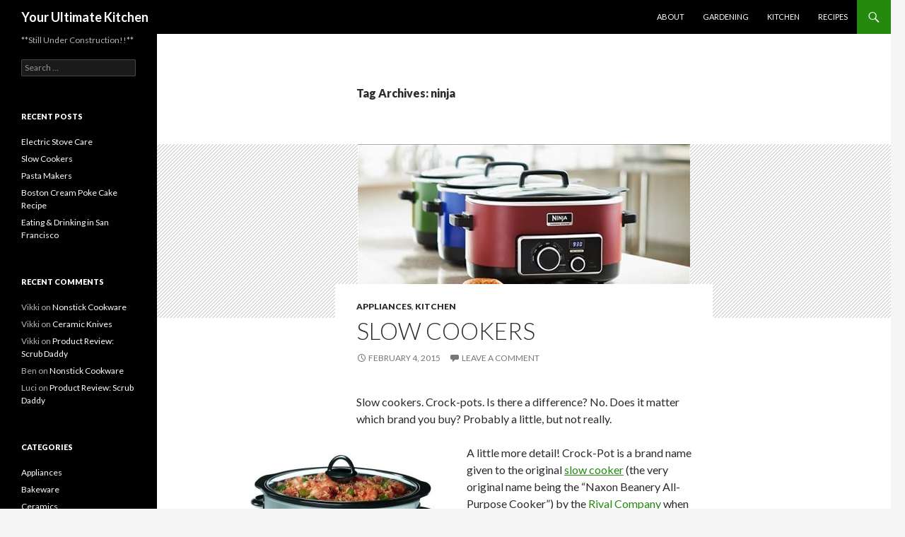

--- FILE ---
content_type: text/html; charset=UTF-8
request_url: https://yourultimatekitchen.com/tag/ninja/
body_size: 18825
content:
<!DOCTYPE html>
<!--[if IE 7]>
<html class="ie ie7" lang="en-US">
<![endif]-->
<!--[if IE 8]>
<html class="ie ie8" lang="en-US">
<![endif]-->
<!--[if !(IE 7) & !(IE 8)]><!-->
<html lang="en-US">
<!--<![endif]-->
<head>
	<meta charset="UTF-8">
	<meta name="viewport" content="width=device-width">
	<title>ninja | Your Ultimate Kitchen</title>
	<link rel="profile" href="https://gmpg.org/xfn/11">
	<link rel="pingback" href="https://yourultimatekitchen.com/xmlrpc.php">
	<!--[if lt IE 9]>
	<script src="https://yourultimatekitchen.com/wp-content/themes/twentyfourteen/js/html5.js?ver=3.7.0"></script>
	<![endif]-->
	<meta name='robots' content='max-image-preview:large' />
<link rel='dns-prefetch' href='//fonts.googleapis.com' />
<link href='https://fonts.gstatic.com' crossorigin rel='preconnect' />
<link rel="alternate" type="application/rss+xml" title="Your Ultimate Kitchen &raquo; Feed" href="https://yourultimatekitchen.com/feed/" />
<link rel="alternate" type="application/rss+xml" title="Your Ultimate Kitchen &raquo; Comments Feed" href="https://yourultimatekitchen.com/comments/feed/" />
<link rel="alternate" type="application/rss+xml" title="Your Ultimate Kitchen &raquo; ninja Tag Feed" href="https://yourultimatekitchen.com/tag/ninja/feed/" />
<style id='wp-img-auto-sizes-contain-inline-css'>
img:is([sizes=auto i],[sizes^="auto," i]){contain-intrinsic-size:3000px 1500px}
/*# sourceURL=wp-img-auto-sizes-contain-inline-css */
</style>
<style id='wp-emoji-styles-inline-css'>

	img.wp-smiley, img.emoji {
		display: inline !important;
		border: none !important;
		box-shadow: none !important;
		height: 1em !important;
		width: 1em !important;
		margin: 0 0.07em !important;
		vertical-align: -0.1em !important;
		background: none !important;
		padding: 0 !important;
	}
/*# sourceURL=wp-emoji-styles-inline-css */
</style>
<style id='wp-block-library-inline-css'>
:root{--wp-block-synced-color:#7a00df;--wp-block-synced-color--rgb:122,0,223;--wp-bound-block-color:var(--wp-block-synced-color);--wp-editor-canvas-background:#ddd;--wp-admin-theme-color:#007cba;--wp-admin-theme-color--rgb:0,124,186;--wp-admin-theme-color-darker-10:#006ba1;--wp-admin-theme-color-darker-10--rgb:0,107,160.5;--wp-admin-theme-color-darker-20:#005a87;--wp-admin-theme-color-darker-20--rgb:0,90,135;--wp-admin-border-width-focus:2px}@media (min-resolution:192dpi){:root{--wp-admin-border-width-focus:1.5px}}.wp-element-button{cursor:pointer}:root .has-very-light-gray-background-color{background-color:#eee}:root .has-very-dark-gray-background-color{background-color:#313131}:root .has-very-light-gray-color{color:#eee}:root .has-very-dark-gray-color{color:#313131}:root .has-vivid-green-cyan-to-vivid-cyan-blue-gradient-background{background:linear-gradient(135deg,#00d084,#0693e3)}:root .has-purple-crush-gradient-background{background:linear-gradient(135deg,#34e2e4,#4721fb 50%,#ab1dfe)}:root .has-hazy-dawn-gradient-background{background:linear-gradient(135deg,#faaca8,#dad0ec)}:root .has-subdued-olive-gradient-background{background:linear-gradient(135deg,#fafae1,#67a671)}:root .has-atomic-cream-gradient-background{background:linear-gradient(135deg,#fdd79a,#004a59)}:root .has-nightshade-gradient-background{background:linear-gradient(135deg,#330968,#31cdcf)}:root .has-midnight-gradient-background{background:linear-gradient(135deg,#020381,#2874fc)}:root{--wp--preset--font-size--normal:16px;--wp--preset--font-size--huge:42px}.has-regular-font-size{font-size:1em}.has-larger-font-size{font-size:2.625em}.has-normal-font-size{font-size:var(--wp--preset--font-size--normal)}.has-huge-font-size{font-size:var(--wp--preset--font-size--huge)}.has-text-align-center{text-align:center}.has-text-align-left{text-align:left}.has-text-align-right{text-align:right}.has-fit-text{white-space:nowrap!important}#end-resizable-editor-section{display:none}.aligncenter{clear:both}.items-justified-left{justify-content:flex-start}.items-justified-center{justify-content:center}.items-justified-right{justify-content:flex-end}.items-justified-space-between{justify-content:space-between}.screen-reader-text{border:0;clip-path:inset(50%);height:1px;margin:-1px;overflow:hidden;padding:0;position:absolute;width:1px;word-wrap:normal!important}.screen-reader-text:focus{background-color:#ddd;clip-path:none;color:#444;display:block;font-size:1em;height:auto;left:5px;line-height:normal;padding:15px 23px 14px;text-decoration:none;top:5px;width:auto;z-index:100000}html :where(.has-border-color){border-style:solid}html :where([style*=border-top-color]){border-top-style:solid}html :where([style*=border-right-color]){border-right-style:solid}html :where([style*=border-bottom-color]){border-bottom-style:solid}html :where([style*=border-left-color]){border-left-style:solid}html :where([style*=border-width]){border-style:solid}html :where([style*=border-top-width]){border-top-style:solid}html :where([style*=border-right-width]){border-right-style:solid}html :where([style*=border-bottom-width]){border-bottom-style:solid}html :where([style*=border-left-width]){border-left-style:solid}html :where(img[class*=wp-image-]){height:auto;max-width:100%}:where(figure){margin:0 0 1em}html :where(.is-position-sticky){--wp-admin--admin-bar--position-offset:var(--wp-admin--admin-bar--height,0px)}@media screen and (max-width:600px){html :where(.is-position-sticky){--wp-admin--admin-bar--position-offset:0px}}

/*# sourceURL=wp-block-library-inline-css */
</style><style id='global-styles-inline-css'>
:root{--wp--preset--aspect-ratio--square: 1;--wp--preset--aspect-ratio--4-3: 4/3;--wp--preset--aspect-ratio--3-4: 3/4;--wp--preset--aspect-ratio--3-2: 3/2;--wp--preset--aspect-ratio--2-3: 2/3;--wp--preset--aspect-ratio--16-9: 16/9;--wp--preset--aspect-ratio--9-16: 9/16;--wp--preset--color--black: #000;--wp--preset--color--cyan-bluish-gray: #abb8c3;--wp--preset--color--white: #fff;--wp--preset--color--pale-pink: #f78da7;--wp--preset--color--vivid-red: #cf2e2e;--wp--preset--color--luminous-vivid-orange: #ff6900;--wp--preset--color--luminous-vivid-amber: #fcb900;--wp--preset--color--light-green-cyan: #7bdcb5;--wp--preset--color--vivid-green-cyan: #00d084;--wp--preset--color--pale-cyan-blue: #8ed1fc;--wp--preset--color--vivid-cyan-blue: #0693e3;--wp--preset--color--vivid-purple: #9b51e0;--wp--preset--color--green: #24890d;--wp--preset--color--dark-gray: #2b2b2b;--wp--preset--color--medium-gray: #767676;--wp--preset--color--light-gray: #f5f5f5;--wp--preset--gradient--vivid-cyan-blue-to-vivid-purple: linear-gradient(135deg,rgb(6,147,227) 0%,rgb(155,81,224) 100%);--wp--preset--gradient--light-green-cyan-to-vivid-green-cyan: linear-gradient(135deg,rgb(122,220,180) 0%,rgb(0,208,130) 100%);--wp--preset--gradient--luminous-vivid-amber-to-luminous-vivid-orange: linear-gradient(135deg,rgb(252,185,0) 0%,rgb(255,105,0) 100%);--wp--preset--gradient--luminous-vivid-orange-to-vivid-red: linear-gradient(135deg,rgb(255,105,0) 0%,rgb(207,46,46) 100%);--wp--preset--gradient--very-light-gray-to-cyan-bluish-gray: linear-gradient(135deg,rgb(238,238,238) 0%,rgb(169,184,195) 100%);--wp--preset--gradient--cool-to-warm-spectrum: linear-gradient(135deg,rgb(74,234,220) 0%,rgb(151,120,209) 20%,rgb(207,42,186) 40%,rgb(238,44,130) 60%,rgb(251,105,98) 80%,rgb(254,248,76) 100%);--wp--preset--gradient--blush-light-purple: linear-gradient(135deg,rgb(255,206,236) 0%,rgb(152,150,240) 100%);--wp--preset--gradient--blush-bordeaux: linear-gradient(135deg,rgb(254,205,165) 0%,rgb(254,45,45) 50%,rgb(107,0,62) 100%);--wp--preset--gradient--luminous-dusk: linear-gradient(135deg,rgb(255,203,112) 0%,rgb(199,81,192) 50%,rgb(65,88,208) 100%);--wp--preset--gradient--pale-ocean: linear-gradient(135deg,rgb(255,245,203) 0%,rgb(182,227,212) 50%,rgb(51,167,181) 100%);--wp--preset--gradient--electric-grass: linear-gradient(135deg,rgb(202,248,128) 0%,rgb(113,206,126) 100%);--wp--preset--gradient--midnight: linear-gradient(135deg,rgb(2,3,129) 0%,rgb(40,116,252) 100%);--wp--preset--font-size--small: 13px;--wp--preset--font-size--medium: 20px;--wp--preset--font-size--large: 36px;--wp--preset--font-size--x-large: 42px;--wp--preset--spacing--20: 0.44rem;--wp--preset--spacing--30: 0.67rem;--wp--preset--spacing--40: 1rem;--wp--preset--spacing--50: 1.5rem;--wp--preset--spacing--60: 2.25rem;--wp--preset--spacing--70: 3.38rem;--wp--preset--spacing--80: 5.06rem;--wp--preset--shadow--natural: 6px 6px 9px rgba(0, 0, 0, 0.2);--wp--preset--shadow--deep: 12px 12px 50px rgba(0, 0, 0, 0.4);--wp--preset--shadow--sharp: 6px 6px 0px rgba(0, 0, 0, 0.2);--wp--preset--shadow--outlined: 6px 6px 0px -3px rgb(255, 255, 255), 6px 6px rgb(0, 0, 0);--wp--preset--shadow--crisp: 6px 6px 0px rgb(0, 0, 0);}:where(.is-layout-flex){gap: 0.5em;}:where(.is-layout-grid){gap: 0.5em;}body .is-layout-flex{display: flex;}.is-layout-flex{flex-wrap: wrap;align-items: center;}.is-layout-flex > :is(*, div){margin: 0;}body .is-layout-grid{display: grid;}.is-layout-grid > :is(*, div){margin: 0;}:where(.wp-block-columns.is-layout-flex){gap: 2em;}:where(.wp-block-columns.is-layout-grid){gap: 2em;}:where(.wp-block-post-template.is-layout-flex){gap: 1.25em;}:where(.wp-block-post-template.is-layout-grid){gap: 1.25em;}.has-black-color{color: var(--wp--preset--color--black) !important;}.has-cyan-bluish-gray-color{color: var(--wp--preset--color--cyan-bluish-gray) !important;}.has-white-color{color: var(--wp--preset--color--white) !important;}.has-pale-pink-color{color: var(--wp--preset--color--pale-pink) !important;}.has-vivid-red-color{color: var(--wp--preset--color--vivid-red) !important;}.has-luminous-vivid-orange-color{color: var(--wp--preset--color--luminous-vivid-orange) !important;}.has-luminous-vivid-amber-color{color: var(--wp--preset--color--luminous-vivid-amber) !important;}.has-light-green-cyan-color{color: var(--wp--preset--color--light-green-cyan) !important;}.has-vivid-green-cyan-color{color: var(--wp--preset--color--vivid-green-cyan) !important;}.has-pale-cyan-blue-color{color: var(--wp--preset--color--pale-cyan-blue) !important;}.has-vivid-cyan-blue-color{color: var(--wp--preset--color--vivid-cyan-blue) !important;}.has-vivid-purple-color{color: var(--wp--preset--color--vivid-purple) !important;}.has-black-background-color{background-color: var(--wp--preset--color--black) !important;}.has-cyan-bluish-gray-background-color{background-color: var(--wp--preset--color--cyan-bluish-gray) !important;}.has-white-background-color{background-color: var(--wp--preset--color--white) !important;}.has-pale-pink-background-color{background-color: var(--wp--preset--color--pale-pink) !important;}.has-vivid-red-background-color{background-color: var(--wp--preset--color--vivid-red) !important;}.has-luminous-vivid-orange-background-color{background-color: var(--wp--preset--color--luminous-vivid-orange) !important;}.has-luminous-vivid-amber-background-color{background-color: var(--wp--preset--color--luminous-vivid-amber) !important;}.has-light-green-cyan-background-color{background-color: var(--wp--preset--color--light-green-cyan) !important;}.has-vivid-green-cyan-background-color{background-color: var(--wp--preset--color--vivid-green-cyan) !important;}.has-pale-cyan-blue-background-color{background-color: var(--wp--preset--color--pale-cyan-blue) !important;}.has-vivid-cyan-blue-background-color{background-color: var(--wp--preset--color--vivid-cyan-blue) !important;}.has-vivid-purple-background-color{background-color: var(--wp--preset--color--vivid-purple) !important;}.has-black-border-color{border-color: var(--wp--preset--color--black) !important;}.has-cyan-bluish-gray-border-color{border-color: var(--wp--preset--color--cyan-bluish-gray) !important;}.has-white-border-color{border-color: var(--wp--preset--color--white) !important;}.has-pale-pink-border-color{border-color: var(--wp--preset--color--pale-pink) !important;}.has-vivid-red-border-color{border-color: var(--wp--preset--color--vivid-red) !important;}.has-luminous-vivid-orange-border-color{border-color: var(--wp--preset--color--luminous-vivid-orange) !important;}.has-luminous-vivid-amber-border-color{border-color: var(--wp--preset--color--luminous-vivid-amber) !important;}.has-light-green-cyan-border-color{border-color: var(--wp--preset--color--light-green-cyan) !important;}.has-vivid-green-cyan-border-color{border-color: var(--wp--preset--color--vivid-green-cyan) !important;}.has-pale-cyan-blue-border-color{border-color: var(--wp--preset--color--pale-cyan-blue) !important;}.has-vivid-cyan-blue-border-color{border-color: var(--wp--preset--color--vivid-cyan-blue) !important;}.has-vivid-purple-border-color{border-color: var(--wp--preset--color--vivid-purple) !important;}.has-vivid-cyan-blue-to-vivid-purple-gradient-background{background: var(--wp--preset--gradient--vivid-cyan-blue-to-vivid-purple) !important;}.has-light-green-cyan-to-vivid-green-cyan-gradient-background{background: var(--wp--preset--gradient--light-green-cyan-to-vivid-green-cyan) !important;}.has-luminous-vivid-amber-to-luminous-vivid-orange-gradient-background{background: var(--wp--preset--gradient--luminous-vivid-amber-to-luminous-vivid-orange) !important;}.has-luminous-vivid-orange-to-vivid-red-gradient-background{background: var(--wp--preset--gradient--luminous-vivid-orange-to-vivid-red) !important;}.has-very-light-gray-to-cyan-bluish-gray-gradient-background{background: var(--wp--preset--gradient--very-light-gray-to-cyan-bluish-gray) !important;}.has-cool-to-warm-spectrum-gradient-background{background: var(--wp--preset--gradient--cool-to-warm-spectrum) !important;}.has-blush-light-purple-gradient-background{background: var(--wp--preset--gradient--blush-light-purple) !important;}.has-blush-bordeaux-gradient-background{background: var(--wp--preset--gradient--blush-bordeaux) !important;}.has-luminous-dusk-gradient-background{background: var(--wp--preset--gradient--luminous-dusk) !important;}.has-pale-ocean-gradient-background{background: var(--wp--preset--gradient--pale-ocean) !important;}.has-electric-grass-gradient-background{background: var(--wp--preset--gradient--electric-grass) !important;}.has-midnight-gradient-background{background: var(--wp--preset--gradient--midnight) !important;}.has-small-font-size{font-size: var(--wp--preset--font-size--small) !important;}.has-medium-font-size{font-size: var(--wp--preset--font-size--medium) !important;}.has-large-font-size{font-size: var(--wp--preset--font-size--large) !important;}.has-x-large-font-size{font-size: var(--wp--preset--font-size--x-large) !important;}
/*# sourceURL=global-styles-inline-css */
</style>

<style id='classic-theme-styles-inline-css'>
/*! This file is auto-generated */
.wp-block-button__link{color:#fff;background-color:#32373c;border-radius:9999px;box-shadow:none;text-decoration:none;padding:calc(.667em + 2px) calc(1.333em + 2px);font-size:1.125em}.wp-block-file__button{background:#32373c;color:#fff;text-decoration:none}
/*# sourceURL=/wp-includes/css/classic-themes.min.css */
</style>
<link rel='stylesheet' id='twentyfourteen-lato-css' href='https://fonts.googleapis.com/css?family=Lato%3A300%2C400%2C700%2C900%2C300italic%2C400italic%2C700italic&#038;subset=latin%2Clatin-ext&#038;display=fallback' media='all' />
<link rel='stylesheet' id='genericons-css' href='https://yourultimatekitchen.com/wp-content/themes/twentyfourteen/genericons/genericons.css?ver=3.0.3' media='all' />
<link rel='stylesheet' id='twentyfourteen-style-css' href='https://yourultimatekitchen.com/wp-content/themes/twentyfourteen/style.css?ver=20190507' media='all' />
<link rel='stylesheet' id='twentyfourteen-block-style-css' href='https://yourultimatekitchen.com/wp-content/themes/twentyfourteen/css/blocks.css?ver=20190102' media='all' />
<script src="https://yourultimatekitchen.com/wp-includes/js/jquery/jquery.min.js?ver=3.7.1" id="jquery-core-js"></script>
<script src="https://yourultimatekitchen.com/wp-includes/js/jquery/jquery-migrate.min.js?ver=3.4.1" id="jquery-migrate-js"></script>
<link rel="https://api.w.org/" href="https://yourultimatekitchen.com/wp-json/" /><link rel="alternate" title="JSON" type="application/json" href="https://yourultimatekitchen.com/wp-json/wp/v2/tags/70" /><link rel="EditURI" type="application/rsd+xml" title="RSD" href="https://yourultimatekitchen.com/xmlrpc.php?rsd" />
<meta name="generator" content="WordPress 6.9" />

<!-- Bad Behavior 2.2.24 run time: 2.379 ms -->
<style>.recentcomments a{display:inline !important;padding:0 !important;margin:0 !important;}</style></head>

<body class="archive tag tag-ninja tag-70 wp-embed-responsive wp-theme-twentyfourteen masthead-fixed list-view full-width">
<div id="page" class="hfeed site">
	
	<header id="masthead" class="site-header" role="banner">
		<div class="header-main">
			<h1 class="site-title"><a href="https://yourultimatekitchen.com/" rel="home">Your Ultimate Kitchen</a></h1>

			<div class="search-toggle">
				<a href="#search-container" class="screen-reader-text" aria-expanded="false" aria-controls="search-container">Search</a>
			</div>

			<nav id="primary-navigation" class="site-navigation primary-navigation" role="navigation">
				<button class="menu-toggle">Primary Menu</button>
				<a class="screen-reader-text skip-link" href="#content">Skip to content</a>
				<div id="primary-menu" class="nav-menu"><ul>
<li class="page_item page-item-600"><a href="https://yourultimatekitchen.com/about/">About</a></li>
<li class="page_item page-item-11"><a href="https://yourultimatekitchen.com/gardening/">Gardening</a></li>
<li class="page_item page-item-5"><a href="https://yourultimatekitchen.com/kitchen-2/">Kitchen</a></li>
<li class="page_item page-item-597"><a href="https://yourultimatekitchen.com/recipes/">Recipes</a></li>
</ul></div>
			</nav>
		</div>

		<div id="search-container" class="search-box-wrapper hide">
			<div class="search-box">
				<form role="search" method="get" class="search-form" action="https://yourultimatekitchen.com/">
				<label>
					<span class="screen-reader-text">Search for:</span>
					<input type="search" class="search-field" placeholder="Search &hellip;" value="" name="s" />
				</label>
				<input type="submit" class="search-submit" value="Search" />
			</form>			</div>
		</div>
	</header><!-- #masthead -->

	<div id="main" class="site-main">

	<section id="primary" class="content-area">
		<div id="content" class="site-content" role="main">

			
			<header class="archive-header">
				<h1 class="archive-title">
				Tag Archives: ninja				</h1>

							</header><!-- .archive-header -->

				
<article id="post-637" class="post-637 post type-post status-publish format-standard has-post-thumbnail hentry category-appliances category-kitchen tag-crock-pot tag-crockpot tag-cuisinart tag-hamilton-beach tag-kitchen-aid tag-multi-cooker tag-ninja tag-oster tag-rival tag-slow-cooker tag-sunbeam tag-wemo">
	
	<a class="post-thumbnail" href="https://yourultimatekitchen.com/slow-cookers/" aria-hidden="true">
			<img width="470" height="246" src="https://yourultimatekitchen.com/wp-content/uploads/2015/02/Ninja-4-in-1.jpeg" class="attachment-twentyfourteen-full-width size-twentyfourteen-full-width wp-post-image" alt="" decoding="async" fetchpriority="high" srcset="https://yourultimatekitchen.com/wp-content/uploads/2015/02/Ninja-4-in-1.jpeg 470w, https://yourultimatekitchen.com/wp-content/uploads/2015/02/Ninja-4-in-1-300x157.jpeg 300w" sizes="(max-width: 470px) 100vw, 470px" />	</a>

			
	<header class="entry-header">
				<div class="entry-meta">
			<span class="cat-links"><a href="https://yourultimatekitchen.com/category/kitchen/appliances/" rel="category tag">Appliances</a>, <a href="https://yourultimatekitchen.com/category/kitchen/" rel="category tag">Kitchen</a></span>
		</div>
			<h1 class="entry-title"><a href="https://yourultimatekitchen.com/slow-cookers/" rel="bookmark">Slow Cookers</a></h1>
		<div class="entry-meta">
			<span class="entry-date"><a href="https://yourultimatekitchen.com/slow-cookers/" rel="bookmark"><time class="entry-date" datetime="2015-02-04T14:51:38+00:00">February 4, 2015</time></a></span> <span class="byline"><span class="author vcard"><a class="url fn n" href="https://yourultimatekitchen.com/author/vikmeister19/" rel="author">Vikki</a></span></span>			<span class="comments-link"><a href="https://yourultimatekitchen.com/slow-cookers/#respond">Leave a comment</a></span>
						</div><!-- .entry-meta -->
	</header><!-- .entry-header -->

		<div class="entry-content">
		<p class="p1">Slow cookers. Crock-pots. Is there a difference? No. Does it matter which brand you buy? Probably a little, but not really.</p>
<figure id="attachment_646" aria-describedby="caption-attachment-646" style="width: 300px" class="wp-caption alignleft"><a href="https://yourultimatekitchen.com/wp-content/uploads/2015/01/rival-crock-pot-manual-switch.jpg"><img decoding="async" class="size-medium wp-image-646" src="https://yourultimatekitchen.com/wp-content/uploads/2015/01/rival-crock-pot-manual-switch-300x206.jpg" alt="Rival Crock-Pot with manual switch" width="300" height="206" srcset="https://yourultimatekitchen.com/wp-content/uploads/2015/01/rival-crock-pot-manual-switch-300x206.jpg 300w, https://yourultimatekitchen.com/wp-content/uploads/2015/01/rival-crock-pot-manual-switch.jpg 500w" sizes="(max-width: 300px) 100vw, 300px" /></a><figcaption id="caption-attachment-646" class="wp-caption-text">Rival Crock-Pot with manual switch</figcaption></figure>
<p class="p1">A little more detail! Crock-Pot is a brand name given to the original <a href="http://en.wikipedia.org/wiki/Slow_cooker"><span class="s2">slow cooker</span></a> (the very original name being the “Naxon Beanery All-Purpose Cooker”) by the <a href="http://en.wikipedia.org/wiki/The_Rival_Company"><span class="s2">Rival Company</span></a> when it bought Naxon in 1970. This can still be confusing, as seen by Google Shopping &#8211; it lists Crock-Pot and Rival as two different brands. Generally, you will see the little Rival logo above the Crock-Pot logo, but not always. The kicker? Rival is now owned by <a href="http://en.wikipedia.org/wiki/Sunbeam_Products"><span class="s2">Sunbeam</span></a>. My guess is that’s why not all of them have the Rival logo.</p>
<p class="p1"><span class="s1">Ok, was that clear as mud? Simplified &#8211; slow cooker is the official term and Crock-Pot is a brand name. It’s like Kleenex and tissues. That’s the BEST kind of marketing, because it’s free! (Marketing major over here, kids.)</span></p>
<p class="p1"><span class="s1">Alright, now that we’ve cleared that up, the next thing to discuss are the differences between all these slow cookers. Generally it will be the capacity size and how many buttons/cooking options are offered. All slow cookers will have an electric heating base, a ceramic cooking pot/crock (get it? Crock-Pot!), and a glass lid with or without a vent hole in it.</span></p>
<figure id="attachment_647" aria-describedby="caption-attachment-647" style="width: 300px" class="wp-caption aligncenter"><a href="https://yourultimatekitchen.com/wp-content/uploads/2015/01/new-kitchen-aid-6-qt.jpg"><img decoding="async" class="size-medium wp-image-647" src="https://yourultimatekitchen.com/wp-content/uploads/2015/01/new-kitchen-aid-6-qt-300x200.jpg" alt="Kitchen Aid 6-qt. slow cooker" width="300" height="200" srcset="https://yourultimatekitchen.com/wp-content/uploads/2015/01/new-kitchen-aid-6-qt-300x200.jpg 300w, https://yourultimatekitchen.com/wp-content/uploads/2015/01/new-kitchen-aid-6-qt-1024x682.jpg 1024w, https://yourultimatekitchen.com/wp-content/uploads/2015/01/new-kitchen-aid-6-qt.jpg 1600w" sizes="(max-width: 300px) 100vw, 300px" /></a><figcaption id="caption-attachment-647" class="wp-caption-text">Kitchen Aid 6-qt. slow cooker</figcaption></figure>
<p class="p1"><span class="s1">Capacity is clearly something you need to decide for yourself. How many people do you usually cook for? What types of things are you hoping to cook in your slow cooker? Remember, you can always make less in a larger vessel, but you cannot make more in a smaller one! You just need to adjust your cooking times and temps. 😛 Considering shape, there are both oval and round slow cookers. It might be easier to fit a small bird, a roast or other meat into an oval shape, but the choice is purely personal preference.</span></p>
<figure id="attachment_650" aria-describedby="caption-attachment-650" style="width: 300px" class="wp-caption alignright"><a href="https://yourultimatekitchen.com/wp-content/uploads/2015/02/Cuisianrt-psc350.jpg"><img loading="lazy" decoding="async" class="size-medium wp-image-650" src="https://yourultimatekitchen.com/wp-content/uploads/2015/02/Cuisianrt-psc350-300x252.jpg" alt="Cuisinart 3.5-qt. slow cooker" width="300" height="252" /></a><figcaption id="caption-attachment-650" class="wp-caption-text">Cuisinart 3.5-qt. slow cooker</figcaption></figure>
<p class="p1"><span class="s1">I think <a href="http://www.cuisinart.com/products/slow_cookers_rice_cookers/psc-350.html"><span class="s2">Cuisinart</span></a> makes the smallest slow cooker at 3.5-quarts. This isn’t counting any of the smaller buffet serving warmers (key word ‘warmer’ &#8211; they don’t cook!), like the Slow Cooker “Little Dipper” 16-oz. warmer that usually only comes as a free gift with a larger slow cooker. (You can usually find them for sale alone at Goodwill, however!) Several brands make an 8-quart, which is the largest I think you can find. This is an improvement because a couple of years ago it was hard to find larger than 6- or 7-quarts.</span></p>
<p class="p1"><span class="s1">Cooking options are generally very simple on most slow cookers, having 2-4 settings that include: Off, Warm, Low, High. Warm is not a cooking mode, it just keeps the food at temperature when cooking is done. Crock-Pot makes a lot of cool buffet serving warmers that only keep already cooked food warm &#8211; they don’t cook, but they’re great for people who entertain a lot!</span></p>
<figure id="attachment_640" aria-describedby="caption-attachment-640" style="width: 300px" class="wp-caption aligncenter"><a href="https://yourultimatekitchen.com/wp-content/uploads/2015/01/crock-pot-hook-up-buffet.jpg"><img loading="lazy" decoding="async" class="size-medium wp-image-640" src="https://yourultimatekitchen.com/wp-content/uploads/2015/01/crock-pot-hook-up-buffet-300x200.jpg" alt="Crock-Pot Hook Up series buffet servers - you can mix and match the pieces you want to hook to each other!" width="300" height="200" srcset="https://yourultimatekitchen.com/wp-content/uploads/2015/01/crock-pot-hook-up-buffet-300x200.jpg 300w, https://yourultimatekitchen.com/wp-content/uploads/2015/01/crock-pot-hook-up-buffet-1024x683.jpg 1024w, https://yourultimatekitchen.com/wp-content/uploads/2015/01/crock-pot-hook-up-buffet.jpg 1500w" sizes="auto, (max-width: 300px) 100vw, 300px" /></a><figcaption id="caption-attachment-640" class="wp-caption-text">Crock-Pot Hook Up series buffet servers &#8211; you can mix and match the pieces you want to hook to each other!</figcaption></figure>
<p class="p1"><span class="s1">Programmable slow cookers will automatically switch over to “Warm” mode after a certain amount of hours on a cooking mode, however, I have only come across one that will turn itself completely off. The <a href="http://www.cuisinart.com/products/slow_cookers_rice_cookers.html"><span class="s2">Cuisinart</span></a> programmable slow cookers all have an 8-hour “Warm” mode maximum, at which point it will beep five times and turn itself off automatically.</span></p>
<p class="p1"><span class="s1">Ah, but alas, technology has caught up with us! I have discovered another one that you can control via an app on your cell phone! The <a href="http://www.crock-pot.com/slow-cookers/wemo-enabled-smart-slow-cooker/SCCPWM600-V1.html"><span class="s2">Crock-Pot 6-quart Slow Cooker with WeMo</span></a>. In searching through the manual and FAQs, it seems like this will be the first slow cooker that you could load food into and start at a later time &#8211; but beware, as the reason no one else has done this is for food safety reasons &#8211; you don’t want to leave uncooked food out for very long, so I think the idea behind this smart cooker is that if you’re running late, you can easily turn it off or down to warm until you can get home to it, not that you can dump everything in and leave it sitting out to spoil for a few hours before you turn it on.</span></p>
<figure id="attachment_644" aria-describedby="caption-attachment-644" style="width: 300px" class="wp-caption aligncenter"><a href="https://yourultimatekitchen.com/wp-content/uploads/2015/01/smart-slow-cooker.jpg"><img loading="lazy" decoding="async" class="size-medium wp-image-644" src="https://yourultimatekitchen.com/wp-content/uploads/2015/01/smart-slow-cooker-300x224.jpg" alt="Crock-Pot with WeMo (smart slow cooker!)" width="300" height="224" srcset="https://yourultimatekitchen.com/wp-content/uploads/2015/01/smart-slow-cooker-300x224.jpg 300w, https://yourultimatekitchen.com/wp-content/uploads/2015/01/smart-slow-cooker.jpg 580w" sizes="auto, (max-width: 300px) 100vw, 300px" /></a><figcaption id="caption-attachment-644" class="wp-caption-text">Crock-Pot with WeMo (smart slow cooker!)</figcaption></figure>
<p class="p1"><strong><span class="s1">Vent Hole in Lid</span></strong></p>
<p class="p1"><span class="s1">I can’t seem to find a reliable source of information from vendors or consumers about some slow cookers having vent holes and others not. I did find <a href="http://www.apple.com"><span class="s2">this site</span></a> that claims, as many others do, that newer slow cookers run much hotter than those of the old days. So my final thought on the matter is that the manufacturers are adding these holes to prevent explosions. This isn’t a pressure cooker &#8211; you don’t want a perfectly tight seal, or else you will get a pressure build-up and potentially blow-up your dinner.</span></p>
<figure id="attachment_641" aria-describedby="caption-attachment-641" style="width: 340px" class="wp-caption alignright"><a href="https://yourultimatekitchen.com/wp-content/uploads/2015/01/hamilton-beach-w-probe.jpg"><img loading="lazy" decoding="async" class=" wp-image-641" src="https://yourultimatekitchen.com/wp-content/uploads/2015/01/hamilton-beach-w-probe-300x240.jpg" alt="Hamilton Beach slow cooker with digital probe thermometer" width="340" height="272" srcset="https://yourultimatekitchen.com/wp-content/uploads/2015/01/hamilton-beach-w-probe-300x240.jpg 300w, https://yourultimatekitchen.com/wp-content/uploads/2015/01/hamilton-beach-w-probe-1024x819.jpg 1024w, https://yourultimatekitchen.com/wp-content/uploads/2015/01/hamilton-beach-w-probe.jpg 1500w" sizes="auto, (max-width: 340px) 100vw, 340px" /></a><figcaption id="caption-attachment-641" class="wp-caption-text">Hamilton Beach slow cooker with digital probe thermometer</figcaption></figure>
<p class="p1"><span class="s1">A lot of folks will encourage you to wrap your entire cooker and lid with aluminum foil to try and make the seal impenetrable, but the vent hole is too small to let THAT much moisture out that your food will dry out. You can always add more liquid if you notice your cooker is drying up faster than what the recipe calls for.</span></p>
<p class="p1"><span class="s1">If you let your food cool inside of the crock pot, it can create a vacuum seal that can make removing the lid extremely challenging, so this is another reason for the vent hole. Some slow cookers come with a meat probe and the probe fits in the vent hole and rests there nicely.</span></p>
<p class="p1"><strong><span class="s1">Multi-Cookers</span></strong></p>
<figure id="attachment_651" aria-describedby="caption-attachment-651" style="width: 300px" class="wp-caption alignleft"><a href="https://yourultimatekitchen.com/wp-content/uploads/2015/02/cuisinart-multicooker.jpg"><img loading="lazy" decoding="async" class="size-medium wp-image-651" src="https://yourultimatekitchen.com/wp-content/uploads/2015/02/cuisinart-multicooker-300x227.jpg" alt="Cuisinart multi-cooker" width="300" height="227" srcset="https://yourultimatekitchen.com/wp-content/uploads/2015/02/cuisinart-multicooker-300x227.jpg 300w, https://yourultimatekitchen.com/wp-content/uploads/2015/02/cuisinart-multicooker-1024x774.jpg 1024w, https://yourultimatekitchen.com/wp-content/uploads/2015/02/cuisinart-multicooker.jpg 1500w" sizes="auto, (max-width: 300px) 100vw, 300px" /></a><figcaption id="caption-attachment-651" class="wp-caption-text">Cuisinart multi-cooker</figcaption></figure>
<p class="p1"><span class="s1">Everyone is coming out with multi-cookers over the last couple of years, and depending on the brand, they can usually do at least three things &#8211; slow cook, brown/saute, and steam. Some can also bake, cook rice, roast, or even pressure cook! Since all brands and models are so new to the market I can’t fully back buying any one over the other. <a href="https://www.cuisinart.com/products/slow_cookers_rice_cookers/msc-400.html"><span class="s2">Cuisinart</span></a>, <a href="http://www.kitchenaid.com/shop/countertop-appliances-1/countertop-appliances-2/multi-cookers-and-slow-cookers-3/-%5BKMC4241OB%5D-407451/KMC4241OB/"><span class="s2">Kitchen Aid</span></a>, and <a href="http://www.apple.com"><span class="s2">Oster</span></a> are usually good bets &#8211; I am pretty certain that Cuisinart put out the very first one and everyone else followed suit.</span></p>
<p class="p1"><span class="s1">I do personally own a <a href="http://www.ninjakitchen.com/ninja-cooking-system/"><span class="s2">Ninja 3-in-1</span></a> cooking system, which is considered a multi-cooker because it has a slow cooker setting, a stovetop setting (brown/saute), and an oven setting (bake/roast). There is now a 4-in-1 that also has a steam setting. </span></p>
<p class="p1"><span class="s1">So far I really like the Ninja &#8211; I’ve had it for almost a year and have used it quite a bit. I have personally never been much into slow cooking and when I finally got a little 4-quart Crock-Pot a couple of years ago, I hardly used it. I was annoyed by recipes that claim you can make things like pulled pork in your slow cooker and have it turn out like it normally would. (Maybe this happens for other people, but not me! Haha) And don’t get me started on using another pan and starting on the stovetop, then transferring to slow cooker….and/or transferring afterwards to the oven! No! Slow cooking is supposed to be easy, one-pot cooking in my mind. And the Ninja accomplishes that because you can cook the meat on the stovetop setting and then plop everything else in and turn it over to slow cooker mode. Roast a chicken then immediately make your stock! Beautiful!</span></p>
<figure id="attachment_653" aria-describedby="caption-attachment-653" style="width: 300px" class="wp-caption aligncenter"><a href="https://yourultimatekitchen.com/wp-content/uploads/2015/02/Ninja-4-in-1.jpeg"><img loading="lazy" decoding="async" class="size-medium wp-image-653" src="https://yourultimatekitchen.com/wp-content/uploads/2015/02/Ninja-4-in-1-300x157.jpeg" alt="Ninja 4-in-1 cooking system" width="300" height="157" srcset="https://yourultimatekitchen.com/wp-content/uploads/2015/02/Ninja-4-in-1-300x157.jpeg 300w, https://yourultimatekitchen.com/wp-content/uploads/2015/02/Ninja-4-in-1.jpeg 470w" sizes="auto, (max-width: 300px) 100vw, 300px" /></a><figcaption id="caption-attachment-653" class="wp-caption-text">Ninja 4-in-1 cooking system</figcaption></figure>
<p class="p1">That being said, I think any multi-cooker would bring me the same satisfaction. However, the downside is that all of these have nonstick aluminum cooking pots inside of them, which of course they all claim are dishwasher safe, but the dishwasher detergent is just too harsh for nonstick and I got scratches on mine after one wash. Lesson learned &#8211; I leave it out of the dishwasher now! So I would advise the same on any of these other multi-cookers, also. The ones with glass lids, at least the lid can go in the dishwasher (the 3-in-1 doesn’t, so I have to hand wash, but the 4-in-1 comes with glass). Kitchen Aid is elusive about the material of their cooking pot, but call it the “CERAMASHIELD™nonstick cooking pot with pouring spout” and emphasize that repeated dishwashing can reduce the effectiveness of the nonstick coating, so I feel secure in saying it’s probably also an aluminum pot with nonstick coating, just this specific brand of coating.</p>
<p class="p1"><span class="s1">The Ninjas are both 6-quarts, as is the Oster brand. Cuisinart’s and Kitchen Aid’s multi-cookers are only 4-quart capacity. They all come with a small roasting rack included, and some of them have other accessories you can purchase to go with them, including a ‘<a href="http://www.kitchenaid.com/shop/countertop-appliances-1/countertop-appliances-2/multi-cookers-and-slow-cookers-3/-%5BKST4054CA%5D-407491/KST4054CA/"><span class="s2">stir tower</span></a>’ for the Kitchen Aid model!</span></p>
<figure id="attachment_652" aria-describedby="caption-attachment-652" style="width: 300px" class="wp-caption aligncenter"><a href="https://yourultimatekitchen.com/wp-content/uploads/2015/02/kitchenaidstir.jpg"><img loading="lazy" decoding="async" class="size-medium wp-image-652" src="https://yourultimatekitchen.com/wp-content/uploads/2015/02/kitchenaidstir-300x300.jpg" alt="Kitchen Aid multi-cooker with optional Stir Tower attachment" width="300" height="300" srcset="https://yourultimatekitchen.com/wp-content/uploads/2015/02/kitchenaidstir-300x300.jpg 300w, https://yourultimatekitchen.com/wp-content/uploads/2015/02/kitchenaidstir-150x150.jpg 150w, https://yourultimatekitchen.com/wp-content/uploads/2015/02/kitchenaidstir.jpg 710w" sizes="auto, (max-width: 300px) 100vw, 300px" /></a><figcaption id="caption-attachment-652" class="wp-caption-text">Kitchen Aid multi-cooker with optional Stir Tower attachment</figcaption></figure>
<p>&nbsp;</p>
<p><a href="http://www.thekitchn.com/avoid-these-5-common-mistakes-when-using-your-slow-cooker-tips-from-the-kitchn-211183?utm_source=twitter&amp;utm_medium=social&amp;utm_campaign=managed"><span style="font-size: 10pt;"><em>Read The Kitchn&#8217;s tips on what mistakes to avoid when using your slow cooker.</em></span></a></p>
	</div><!-- .entry-content -->
	
	<footer class="entry-meta"><span class="tag-links"><a href="https://yourultimatekitchen.com/tag/crock-pot/" rel="tag">crock pot</a><a href="https://yourultimatekitchen.com/tag/crockpot/" rel="tag">crockpot</a><a href="https://yourultimatekitchen.com/tag/cuisinart/" rel="tag">cuisinart</a><a href="https://yourultimatekitchen.com/tag/hamilton-beach/" rel="tag">hamilton beach</a><a href="https://yourultimatekitchen.com/tag/kitchen-aid/" rel="tag">kitchen aid</a><a href="https://yourultimatekitchen.com/tag/multi-cooker/" rel="tag">multi cooker</a><a href="https://yourultimatekitchen.com/tag/ninja/" rel="tag">ninja</a><a href="https://yourultimatekitchen.com/tag/oster/" rel="tag">oster</a><a href="https://yourultimatekitchen.com/tag/rival/" rel="tag">rival</a><a href="https://yourultimatekitchen.com/tag/slow-cooker/" rel="tag">slow cooker</a><a href="https://yourultimatekitchen.com/tag/sunbeam/" rel="tag">sunbeam</a><a href="https://yourultimatekitchen.com/tag/wemo/" rel="tag">WeMo</a></span></footer></article><!-- #post-637 -->

<article id="post-22" class="post-22 post type-post status-publish format-standard has-post-thumbnail hentry category-appliances category-kitchen tag-blender tag-blenders tag-blendtec tag-cia tag-cuisinart tag-hamilton-beach tag-immersion tag-juicer tag-juicers tag-kitchen-aid tag-ninja tag-oster tag-proctor-silex tag-stick-blender tag-vitamix tag-waring-pro">
	
	<a class="post-thumbnail" href="https://yourultimatekitchen.com/immersion-blenders-blenders/" aria-hidden="true">
			<img width="610" height="359" src="https://yourultimatekitchen.com/wp-content/uploads/2014/05/kitchen-aid-diamond-blenders.jpg" class="attachment-twentyfourteen-full-width size-twentyfourteen-full-width wp-post-image" alt="" decoding="async" loading="lazy" srcset="https://yourultimatekitchen.com/wp-content/uploads/2014/05/kitchen-aid-diamond-blenders.jpg 610w, https://yourultimatekitchen.com/wp-content/uploads/2014/05/kitchen-aid-diamond-blenders-300x176.jpg 300w" sizes="auto, (max-width: 610px) 100vw, 610px" />	</a>

			
	<header class="entry-header">
				<div class="entry-meta">
			<span class="cat-links"><a href="https://yourultimatekitchen.com/category/kitchen/appliances/" rel="category tag">Appliances</a>, <a href="https://yourultimatekitchen.com/category/kitchen/" rel="category tag">Kitchen</a></span>
		</div>
			<h1 class="entry-title"><a href="https://yourultimatekitchen.com/immersion-blenders-blenders/" rel="bookmark">Immersion Blenders &#038; Blenders</a></h1>
		<div class="entry-meta">
			<span class="entry-date"><a href="https://yourultimatekitchen.com/immersion-blenders-blenders/" rel="bookmark"><time class="entry-date" datetime="2014-05-28T16:49:00+00:00">May 28, 2014</time></a></span> <span class="byline"><span class="author vcard"><a class="url fn n" href="https://yourultimatekitchen.com/author/vikmeister19/" rel="author">Vikki</a></span></span>			<span class="comments-link"><a href="https://yourultimatekitchen.com/immersion-blenders-blenders/#respond">Leave a comment</a></span>
						</div><!-- .entry-meta -->
	</header><!-- .entry-header -->

		<div class="entry-content">
		<div>
<div><b>Immersion (Stick/Hand) Blenders</b></div>
<div></div>
<table style="float: right; text-align: center;" cellspacing="0" cellpadding="0">
<tbody>
<tr>
<td style="text-align: center;"><a style="margin-left: auto; margin-right: auto;" href="https://yourultimatekitchen.com/wp-content/uploads/2014/05/kitchen-aid-immersion-blender.jpg"><img loading="lazy" decoding="async" src="https://yourultimatekitchen.com/wp-content/uploads/2014/05/kitchen-aid-immersion-blender.jpg" alt="" width="289" height="320" border="0" /></a></td>
</tr>
<tr>
<td style="text-align: center;">Kitchen Aid immersion blender and accessories</td>
</tr>
</tbody>
</table>
<div>Immersion blenders are pretty handy little tools, great for someone who makes simple smoothies and soups. An immersion blender cannot crush ice at all, believe me, I tried it. 😉 Doesn’t even really chip at it. As long as you remember to submerge the base blending piece before turning it on, it should not splash at all. <i>Immersion = </i><a href="http://www.merriam-webster.com/dictionary/immerse">immerse</a>. Make sure the parts are completely covered in liquid and you’re all set!</div>
<div></div>
<div>I personally don’t believe you need speeds on an immersion blender. It’s either going to blend or it isn’t, going faster or slower isn’t changing anything. <a href="http://www.kitchenaid.com/shop/countertop-appliances-1/hand-blenders-3/102020144/">Kitchen Aid</a> seems to have realized this and toned it down a little. They originally had a 9-speed, but now offer a variety of new models with less speeds: 5, 3, or 2. No singles.</div>
<div></div>
<div>Kitchen Aid is big on accessories, as well. Usually a wire whisk (which I got lots of complaints about them breaking and/or not working very well), and a mini chopper. The mini chopper is handy if you don&#8217;t already have one.</div>
<div></div>
<table style="float: left; text-align: center;" cellspacing="0" cellpadding="0">
<tbody>
<tr>
<td style="text-align: center;"><a style="margin-left: auto; margin-right: auto;" href="https://yourultimatekitchen.com/wp-content/uploads/2014/05/cuisinart-smart-stick.jpg"><img loading="lazy" decoding="async" src="https://yourultimatekitchen.com/wp-content/uploads/2014/05/cuisinart-smart-stick.jpg" alt="" width="320" height="213" border="0" /></a></td>
</tr>
<tr>
<td style="text-align: center;">Cuisinart Smart Stick immersion blenders</td>
</tr>
</tbody>
</table>
<div>My favorite recommendation is the <a href="https://www.cuisinart.com/products/hand_blenders/csb-75.html">Cuisinart Smart Stick</a>. You should be able to find it for under $30 (a lot of times for $26 so shop around!) and it comes with their 3-year warranty. That’s nuts for under $30!! I’ve had one for at least four years, and I don’t use it daily, but I use it for smoothies, milkshakes, and especially in soups. It’s great not having to dump your soup in a blender and then back into the pot.</div>
<div></div>
<div><a href="https://www.cuisinart.com/products/hand_blenders.html">Cuisinart</a> does also make a couple of models with speeds and accessories, as well as a <a href="https://www.cuisinart.com/products/hand_blenders/csb-78.html">cordless, rechargeable</a> (plugs directly into the wall) model.And of course there are the usual suspects floating around, including <a href="http://www.oster.com/food-prep/hand-blenders" target="_blank">Oster</a>, <a href="https://www.proctorsilex.com/products/kitchen-appliances-hand-blenders.php" target="_blank">Proctor-Silex</a>, and <a href="http://www.hamiltonbeach.com/hand-blenders.html" target="_blank">Hamilton Beach</a>. They all seem to call them &#8220;hand&#8221; blenders.</div>
<p><b>Blenders</b></p>
<table style="float: right; margin-left: 1em; text-align: right;" cellspacing="0" cellpadding="0">
<tbody>
<tr>
<td style="text-align: center;"><a style="clear: right; margin-bottom: 1em; margin-left: auto; margin-right: auto;" href="https://yourultimatekitchen.com/wp-content/uploads/2014/05/oster.jpg"><img loading="lazy" decoding="async" src="https://yourultimatekitchen.com/wp-content/uploads/2014/05/oster.jpg" alt="" width="184" height="200" border="0" /></a></td>
</tr>
<tr>
<td style="text-align: center;">Oster blender</td>
</tr>
</tbody>
</table>
<p>Blenders can be a tricky subject. People buy them and abuse the heck out of them, so you get a lot of mixed reviews and it’s hard to say what’s the best blender for the individual. If you aren’t looking to invest a lot of money, the <a href="http://www.oster.com/blenders/all-purpose-blenders">Oster</a> blender is pretty standard and a lot of people have them (and sometimes refer to them as the &#8220;Osterizer&#8221;). Of course there are also the usual brand name competitors like <a href="https://www.proctorsilex.com/products/kitchen-appliances-blenders.php" target="_blank">Proctor Silex</a> and <a href="http://www.hamiltonbeach.com/blenders.html" target="_blank">Hamilton Beach</a>.</p>
<p>If you are looking for something with a little more power and you’re wanting to invest a little bit more, you’re probably looking at the following brands.</p>
</div>
<div><i>Blender FYI: 48 ounces used to be standard size, but a lot of brands now have 56 ounce carafes.</i></div>
<div></div>
<div><a href="http://www.waringpro.com/catalog.php?pcID=131">Waring Pro</a> &#8211; a lot of people had these for over a decade with no issues, but they did start outsourcing them and I was noticing a few more issues here and there, but no mass returns or anything like that. A solid brand name that makes commercial-style items for the residential home, a lot of people prefer the simplicity of two-speeds and love that it’s a glass carafe and has that classic blender look.</div>
<div></div>
<table style="margin-left: auto; margin-right: auto; text-align: center;" cellspacing="0" cellpadding="0" align="center">
<tbody>
<tr>
<td style="text-align: center;"><a style="margin-left: auto; margin-right: auto;" href="https://yourultimatekitchen.com/wp-content/uploads/2014/05/waring-pro.jpg"><img decoding="async" src="https://yourultimatekitchen.com/wp-content/uploads/2014/05/waring-pro.jpg" alt="" border="0" /></a></td>
</tr>
<tr>
<td style="text-align: center;">Waring Pro blenders</td>
</tr>
</tbody>
</table>
<div></div>
<div><a href="https://www.cuisinart.com/products/blenders.html">Cuisinart</a> &#8211; If you’re looking for a glass blender with more options, the variety of blenders Cuisinart offers might be for you. It’s got a lot of speed settings and an unusually large carafe for being glass on their PowerEdge series of blenders. Of course Cuisinart offers its 3-year warranty which is great for a blender.</div>
<div></div>
<div>
<table style="margin-left: auto; margin-right: auto; text-align: center;" cellspacing="0" cellpadding="0" align="center">
<tbody>
<tr>
<td style="text-align: center;"><a style="margin-left: auto; margin-right: auto;" href="https://yourultimatekitchen.com/wp-content/uploads/2014/05/cuisinart.jpg"><img loading="lazy" decoding="async" src="https://yourultimatekitchen.com/wp-content/uploads/2014/05/cuisinart.jpg" alt="" width="190" height="200" border="0" /></a></td>
</tr>
<tr>
<td style="text-align: center;">Cuisinart PowerEdge blender</td>
</tr>
</tbody>
</table>
<p>&nbsp;</p>
</div>
<div>
<table style="float: right; text-align: center;" cellspacing="0" cellpadding="0">
<tbody>
<tr>
<td style="text-align: center;"><a style="margin-left: auto; margin-right: auto;" href="https://yourultimatekitchen.com/wp-content/uploads/2014/05/cuisinart-2-in-1.jpeg"><img decoding="async" src="https://yourultimatekitchen.com/wp-content/uploads/2014/05/cuisinart-2-in-1.jpeg" alt="" border="0" /></a></td>
</tr>
<tr>
<td style="text-align: center;">Cuisinart PowerBlend Duet<br />
Blender/Food Processor</td>
</tr>
</tbody>
</table>
<p>Cuisinart also makes a <a href="https://www.cuisinart.com/products/blenders/bfp-10ch.html">food processor/blender 2-in-1</a>. I am always leery of anything that is a 2-in-1 as it calls to mind those TVs that had the VHS player embedded in them, and the VHS player ALWAYS broke. I love Cuisinart, and I’m sure this is a solid machine, but I wouldn’t put my trust in the performance of either being as high caliber as a stand-alone. Personal opinion, only, of course!! 😛 Also, the food processor is only 3 cups so it can’t really do much beyond slicing and shredding. However, the tiny food choppers you can purchase (they are not processors, although a lot of people call them that) are usually 3 cups, too, so this 2-in-1 is actually a processor because it shreds and slices, as well as chop.</p>
<p><i>The carafes on the following brands are all made from BPA-free polycarbonate (not just plastic!), and that’s also what airplane windows are made out of, so you know these babies are tough! If the blender you’re looking at doesn’t specifically say “BPA free”  or “polycarbonate” you might want to figure out what kind of plastic they are using and consider either a glass carafe or one of these brands!</i></p>
</div>
<div><a href="http://www.kitchenaid.com/shop/countertop-appliances-1/blenders-3/102020121/">Kitchen Aid</a> &#8211; The Kitchen Aid Diamond Blender boasts the same blade as their previous blender model, which they have always claimed is the sharpest and strongest on the market. I know they have a patent on it, and the blade is mentioned in a comparison video I link to below. The new carafe has a unique diamond-shape that helps to create the more powerful blending vortex. They are consistently rated the best ice chopping blender on the market, and I would strongly recommend either this new model or the one before it as being superb quality for purchasing.</div>
<div>
<table style="margin-left: auto; margin-right: auto; text-align: center;" cellspacing="0" cellpadding="0" align="center">
<tbody>
<tr>
<td style="text-align: center;"><a style="margin-left: auto; margin-right: auto;" href="https://yourultimatekitchen.com/wp-content/uploads/2014/05/kitchen-aid-diamond-blenders.jpg"><img loading="lazy" decoding="async" src="https://yourultimatekitchen.com/wp-content/uploads/2014/05/kitchen-aid-diamond-blenders.jpg" alt="" width="400" height="235" border="0" /></a></td>
</tr>
<tr>
<td style="text-align: center;">Kitchen Aid Diamond Blender</td>
</tr>
</tbody>
</table>
<p><a href="http://www.ninjakitchen.com/products/blending-and-processing/">Ninja</a> &#8211; Ninja blenders are newer to the game than its competitors, but people seem to love them! They have quite a few models, from small food choppers to machines that rival the Vitamix. I know a lot of people who have different ones and all of them seem to love them and I’ve never really heard a complaint, but I have no personal experience with them. A video below shows a side-by-side comparison against the new Kitchen Aid blender and I am not convinced of the Ninja’s superiority! However, if you’re looking for a small food processor as well as a blender, some of their models are basically like the Cuisinart PowerDuet mentioned above, and Ninja’s seem to be pretty powerful food processors.</p>
</div>
<table style="margin-left: auto; margin-right: auto; text-align: center;" cellspacing="0" cellpadding="0" align="center">
<tbody>
<tr>
<td style="text-align: center;"><a style="margin-left: auto; margin-right: auto;" href="https://yourultimatekitchen.com/wp-content/uploads/2014/05/Ninja-Blender-Complete-System.jpg"><img loading="lazy" decoding="async" src="https://yourultimatekitchen.com/wp-content/uploads/2014/05/Ninja-Blender-Complete-System.jpg" alt="" width="320" height="252" border="0" /></a></td>
</tr>
<tr>
<td style="text-align: center;">Ninja 1500 Mega Kitchen System</td>
</tr>
</tbody>
</table>
<div></div>
<div><a href="http://www.blendtec.com/">blendtec</a> &#8211; This brand is highly regarded in the juicing world as being the best blender on the market for making smoothies. However, after watching a performance test video I have linked below, I am not sure I am convinced this is worth all the money! I don’t have any experience with this brand, so don’t take my word for it.</p>
<table style="margin-left: auto; margin-right: auto; text-align: center;" cellspacing="0" cellpadding="0" align="center">
<tbody>
<tr>
<td style="text-align: center;"><a style="margin-left: auto; margin-right: auto;" href="https://yourultimatekitchen.com/wp-content/uploads/2014/05/Blendtec-Blender.jpg"><img loading="lazy" decoding="async" src="https://yourultimatekitchen.com/wp-content/uploads/2014/05/Blendtec-Blender.jpg" alt="" width="231" height="320" border="0" /></a></td>
</tr>
<tr>
<td style="text-align: center;">blendtec</td>
</tr>
</tbody>
</table>
<p>&nbsp;</p>
</div>
<div>
<table style="float: left; margin-right: 1em; text-align: left;" cellspacing="0" cellpadding="0">
<tbody>
<tr>
<td style="text-align: center;"><a style="clear: left; margin-bottom: 1em; margin-left: auto; margin-right: auto;" href="https://yourultimatekitchen.com/wp-content/uploads/2014/05/vitamix-5200.jpg"><img loading="lazy" decoding="async" src="https://yourultimatekitchen.com/wp-content/uploads/2014/05/vitamix-5200.jpg" alt="" width="171" height="200" border="0" /></a></td>
</tr>
<tr>
<td style="text-align: center;">Vitamix 5200</td>
</tr>
</tbody>
</table>
<p><a href="https://www.vitamix.com/">Vitamix</a> &#8211; OK, so this is supposed to be the Cadillac of blenders, right? There are, however, a lot of models, and most reviews, etc. refer to the <a href="https://secure.vitamix.com/5200-Getting-Started.aspx">5200 model</a>. I’m not sure why this is the go-to model to review, but unfortunately, as with the other blenders, everyone has had a different experience. This is part of their C-Series blenders, which are their strongest motors, which also means they are very loud. Also, depending on which model you’re specifically looking at, the carafes might not fit under your kitchen cabinets.</p>
</div>
<div>This <a href="https://www.vitamix.com/Compare-Products">comparison chart</a> on their website will help you to determine what “series” of their blenders you should at least start with, based on your preferences. The G-Series addresses some issues with the C-Series, still with the most powerful motors, but adding a sound dampening technology to make your blending experience a little quieter. They are low-profile machines, too, meaning they should fit under cabinets on countertops in most homes.</div>
<div></div>
<div>
<table style="float: right; text-align: center;" cellspacing="0" cellpadding="0">
<tbody>
<tr>
<td style="text-align: center;"><a style="margin-left: auto; margin-right: auto;" href="https://yourultimatekitchen.com/wp-content/uploads/2014/05/CIA-VitaMix.jpg"><img loading="lazy" decoding="async" src="https://yourultimatekitchen.com/wp-content/uploads/2014/05/CIA-VitaMix.jpg" alt="" width="400" height="177" border="0" /></a></td>
</tr>
<tr>
<td style="text-align: center;">CIA Vitamix Professional Series</td>
</tr>
</tbody>
</table>
<p>The only Vitamix I am certain doesn’t require using different carafes for wet or dry, and is backed by the <a href="http://www.ciachef.edu/">Culinary Institute of America</a>, is the <a href="https://secure.vitamix.com/CIA-Professional-Series.aspx">Vitamix CIA Professional Series</a>. The CIA is the only culinary school that can dub someone a “master chef” and so having their endorsement on something is a HUGE deal. These are the ones I used to sell, the only ones our company carried, because they have proven to never fail and work beautifully every time. So if you’re going to spend that kind of money, spend a little more and get the best of the best! The CIA Vitamix is part of the noisier C-Series, so I’m sure the new Professional Series models in the G-Series lineup works just as well but more quietly, it just doesn’t have that CIA endorsement.</p>
<p><b>Final Thoughts</b></p>
</div>
<div>OK, so I actually started putting together this blender post because I am finally getting serious about buying myself a blender. Knowing all I knew already, there are new machines on the market, and like I said, a LOT of people seem to be buying Ninjas right now, so I wasn’t sure I was still making the right choice for myself, as I had always drooled over the old Kitchen Aid model [in green apple! ;)]. And I haven’t sold blenders since Kitchen Aid came out with their new diamond model, so I had to check out the specs on that, of course! [And now I have to pick a new color because I don’t like the green apple as much on the new look! (First-world problems!)] Check out these test videos I found online:</div>
<div></div>
<div>
<table style="float: right; text-align: center;" cellspacing="0" cellpadding="0">
<tbody>
<tr>
<td style="text-align: center;"><a style="margin-left: auto; margin-right: auto;" href="https://yourultimatekitchen.com/wp-content/uploads/2014/05/ninja-blender.jpg"><img loading="lazy" decoding="async" src="https://yourultimatekitchen.com/wp-content/uploads/2014/05/ninja-blender.jpg" alt="" width="320" height="248" border="0" /></a></td>
</tr>
<tr>
<td style="text-align: center;">Ninja 1100 Kitchen System</td>
</tr>
</tbody>
</table>
<p><a href="https://www.youtube.com/watch?v=17f8wo526_c">Ninja vs. KitchenAid video</a> &#8211; This video show the NEW Kitchen Aid and proves how fast it works compared to the Ninja Professional NJ600. She chose that Ninja because it’s the same price range as the Kitchen Aid. The gal casually mentions the blendtec like “of course” everyone who juices knows how amazing that one already is. However, the video below paints an extremely different story about the blendtec, and it honestly looks like the worst model.</p>
<p><a href="http://www.popularmechanics.com/technology/gadgets/tests/4332328">5 Blender Show-Down by Popular Mechanics</a> &#8211; This is by Popular Mechanics, so I trust the source quite a bit. She’s using the old Kitchen Aid model, so I am over here picturing the new one doing an even better job!! And I’m sad about the Vitamix and wish she had used the CIA model since I have heard so many mixed reviews about the 5200 model. I have personally used the CIA model and it destroyed everything we put in it, however I obviously didn’t do this exact test.</p>
</div>
<div>However, the results of that side-by-side test really push me towards what I thought was the best choice for me all along, which is the Kitchen Aid. I’m not planning on making my own flours, sugars, nut butters, etc. I just want a strong, sturdy blender that will crush ALL the ice. If I did want to do all that other stuff, I might look a little more into the different Ninja models and see how they test out, but ultimately the CIA Vitamix would be my choice if I wanted to lay down a lot of money for a machine that can do a lot. They also offer a 30-day trail period so if you’re unhappy with your purchase, you can return it without a hassle, which is great since it’s such a big monetary investment.</div>
<div></div>
<div>*Also remember that if you are wanting to juice and extract more nutrients out of your produce, particularly using wheat grass or other leafy greens, make sure to compare notes about <a href="https://yourultimatekitchen.com/?p=27">juicers</a>. The <a href="http://www.omegajuicers.com/juicers/juicer-8006.html">Omega Nutrition Center</a> can make nut butters and can end up being the right choice for a lot of folks who thought they only needed a blender!</div>
<div></div>
<div><i><b>**<a href="https://yourultimatekitchen.com/juicers/">Read My Blog About Juicers</a>**</b></i></div>
	</div><!-- .entry-content -->
	
	<footer class="entry-meta"><span class="tag-links"><a href="https://yourultimatekitchen.com/tag/blender/" rel="tag">blender</a><a href="https://yourultimatekitchen.com/tag/blenders/" rel="tag">blenders</a><a href="https://yourultimatekitchen.com/tag/blendtec/" rel="tag">blendtec</a><a href="https://yourultimatekitchen.com/tag/cia/" rel="tag">CIA</a><a href="https://yourultimatekitchen.com/tag/cuisinart/" rel="tag">cuisinart</a><a href="https://yourultimatekitchen.com/tag/hamilton-beach/" rel="tag">hamilton beach</a><a href="https://yourultimatekitchen.com/tag/immersion/" rel="tag">immersion</a><a href="https://yourultimatekitchen.com/tag/juicer/" rel="tag">juicer</a><a href="https://yourultimatekitchen.com/tag/juicers/" rel="tag">juicers</a><a href="https://yourultimatekitchen.com/tag/kitchen-aid/" rel="tag">kitchen aid</a><a href="https://yourultimatekitchen.com/tag/ninja/" rel="tag">ninja</a><a href="https://yourultimatekitchen.com/tag/oster/" rel="tag">oster</a><a href="https://yourultimatekitchen.com/tag/proctor-silex/" rel="tag">proctor silex</a><a href="https://yourultimatekitchen.com/tag/stick-blender/" rel="tag">stick blender</a><a href="https://yourultimatekitchen.com/tag/vitamix/" rel="tag">vitamix</a><a href="https://yourultimatekitchen.com/tag/waring-pro/" rel="tag">waring pro</a></span></footer></article><!-- #post-22 -->
		</div><!-- #content -->
	</section><!-- #primary -->

<div id="secondary">
		<h2 class="site-description">**Still Under Construction!!**</h2>
	
	
		<div id="primary-sidebar" class="primary-sidebar widget-area" role="complementary">
		<aside id="search-2" class="widget widget_search"><form role="search" method="get" class="search-form" action="https://yourultimatekitchen.com/">
				<label>
					<span class="screen-reader-text">Search for:</span>
					<input type="search" class="search-field" placeholder="Search &hellip;" value="" name="s" />
				</label>
				<input type="submit" class="search-submit" value="Search" />
			</form></aside>
		<aside id="recent-posts-2" class="widget widget_recent_entries">
		<h1 class="widget-title">Recent Posts</h1><nav aria-label="Recent Posts">
		<ul>
											<li>
					<a href="https://yourultimatekitchen.com/electric-stove-care/">Electric Stove Care</a>
									</li>
											<li>
					<a href="https://yourultimatekitchen.com/slow-cookers/">Slow Cookers</a>
									</li>
											<li>
					<a href="https://yourultimatekitchen.com/pasta-makers/">Pasta Makers</a>
									</li>
											<li>
					<a href="https://yourultimatekitchen.com/boston-cream-poke-cake-recipe/">Boston Cream Poke Cake Recipe</a>
									</li>
											<li>
					<a href="https://yourultimatekitchen.com/eating-drinking-in-san-francisco/">Eating &#038; Drinking in San Francisco</a>
									</li>
					</ul>

		</nav></aside><aside id="recent-comments-2" class="widget widget_recent_comments"><h1 class="widget-title">Recent Comments</h1><nav aria-label="Recent Comments"><ul id="recentcomments"><li class="recentcomments"><span class="comment-author-link">Vikki</span> on <a href="https://yourultimatekitchen.com/nonstick-cookware/#comment-1513">Nonstick Cookware</a></li><li class="recentcomments"><span class="comment-author-link">Vikki</span> on <a href="https://yourultimatekitchen.com/ceramic-knives/#comment-1512">Ceramic Knives</a></li><li class="recentcomments"><span class="comment-author-link">Vikki</span> on <a href="https://yourultimatekitchen.com/product-review-scrub-daddy/#comment-1511">Product Review: Scrub Daddy</a></li><li class="recentcomments"><span class="comment-author-link">Ben</span> on <a href="https://yourultimatekitchen.com/nonstick-cookware/#comment-1498">Nonstick Cookware</a></li><li class="recentcomments"><span class="comment-author-link">Luci</span> on <a href="https://yourultimatekitchen.com/product-review-scrub-daddy/#comment-1484">Product Review: Scrub Daddy</a></li></ul></nav></aside><aside id="categories-2" class="widget widget_categories"><h1 class="widget-title">Categories</h1><nav aria-label="Categories">
			<ul>
					<li class="cat-item cat-item-428"><a href="https://yourultimatekitchen.com/category/kitchen/appliances/">Appliances</a>
</li>
	<li class="cat-item cat-item-427"><a href="https://yourultimatekitchen.com/category/kitchen/bakeware-kitchen/">Bakeware</a>
</li>
	<li class="cat-item cat-item-367"><a href="https://yourultimatekitchen.com/category/kitchen/ceramics/">Ceramics</a>
</li>
	<li class="cat-item cat-item-363"><a href="https://yourultimatekitchen.com/category/kitchen/cleaning-2/">Cleaning</a>
</li>
	<li class="cat-item cat-item-365"><a href="https://yourultimatekitchen.com/category/kitchen/coffee-tea/">Coffee &amp; Tea</a>
</li>
	<li class="cat-item cat-item-381"><a href="https://yourultimatekitchen.com/category/kitchen/cookware-kitchen/">Cookware</a>
</li>
	<li class="cat-item cat-item-366"><a href="https://yourultimatekitchen.com/category/gardening/">Gardening</a>
</li>
	<li class="cat-item cat-item-351"><a href="https://yourultimatekitchen.com/category/kitchen/gift-guides/">Gift Guides</a>
</li>
	<li class="cat-item cat-item-378"><a href="https://yourultimatekitchen.com/category/kitchen/guest-blog/">Guest Blog</a>
</li>
	<li class="cat-item cat-item-369"><a href="https://yourultimatekitchen.com/category/kitchen/">Kitchen</a>
</li>
	<li class="cat-item cat-item-382"><a href="https://yourultimatekitchen.com/category/kitchen/knives-kitchen/">Knives</a>
</li>
	<li class="cat-item cat-item-383"><a href="https://yourultimatekitchen.com/category/recipes/">Recipes</a>
</li>
	<li class="cat-item cat-item-440"><a href="https://yourultimatekitchen.com/category/travel-dining/">Travel Dining</a>
</li>
			</ul>

			</nav></aside><aside id="text-2" class="widget widget_text"><h1 class="widget-title">Advertisement</h1>			<div class="textwidget"><script async src="//pagead2.googlesyndication.com/pagead/js/adsbygoogle.js"></script>
<!-- yourultimatekitchen_sidebar-right-1_AdSense1_120x600_as -->
<ins class="adsbygoogle"
     style="display:inline-block;width:120px;height:600px"
     data-ad-client="ca-pub-2447594886824325"
     data-ad-slot="6744159693"></ins>
<script>
(adsbygoogle = window.adsbygoogle || []).push({});
</script></div>
		</aside>	</div><!-- #primary-sidebar -->
	</div><!-- #secondary -->

		</div><!-- #main -->

		<footer id="colophon" class="site-footer" role="contentinfo">

			
			<div class="site-info">
												<a href="https://wordpress.org/" class="imprint">
					Proudly powered by WordPress				</a>
			</div><!-- .site-info -->
		</footer><!-- #colophon -->
	</div><!-- #page -->

	<script type="speculationrules">
{"prefetch":[{"source":"document","where":{"and":[{"href_matches":"/*"},{"not":{"href_matches":["/wp-*.php","/wp-admin/*","/wp-content/uploads/*","/wp-content/*","/wp-content/plugins/*","/wp-content/themes/twentyfourteen/*","/*\\?(.+)"]}},{"not":{"selector_matches":"a[rel~=\"nofollow\"]"}},{"not":{"selector_matches":".no-prefetch, .no-prefetch a"}}]},"eagerness":"conservative"}]}
</script>
<script src="https://yourultimatekitchen.com/wp-content/themes/twentyfourteen/js/functions.js?ver=20171218" id="twentyfourteen-script-js"></script>
<script id="wp-emoji-settings" type="application/json">
{"baseUrl":"https://s.w.org/images/core/emoji/17.0.2/72x72/","ext":".png","svgUrl":"https://s.w.org/images/core/emoji/17.0.2/svg/","svgExt":".svg","source":{"concatemoji":"https://yourultimatekitchen.com/wp-includes/js/wp-emoji-release.min.js?ver=6.9"}}
</script>
<script type="module">
/*! This file is auto-generated */
const a=JSON.parse(document.getElementById("wp-emoji-settings").textContent),o=(window._wpemojiSettings=a,"wpEmojiSettingsSupports"),s=["flag","emoji"];function i(e){try{var t={supportTests:e,timestamp:(new Date).valueOf()};sessionStorage.setItem(o,JSON.stringify(t))}catch(e){}}function c(e,t,n){e.clearRect(0,0,e.canvas.width,e.canvas.height),e.fillText(t,0,0);t=new Uint32Array(e.getImageData(0,0,e.canvas.width,e.canvas.height).data);e.clearRect(0,0,e.canvas.width,e.canvas.height),e.fillText(n,0,0);const a=new Uint32Array(e.getImageData(0,0,e.canvas.width,e.canvas.height).data);return t.every((e,t)=>e===a[t])}function p(e,t){e.clearRect(0,0,e.canvas.width,e.canvas.height),e.fillText(t,0,0);var n=e.getImageData(16,16,1,1);for(let e=0;e<n.data.length;e++)if(0!==n.data[e])return!1;return!0}function u(e,t,n,a){switch(t){case"flag":return n(e,"\ud83c\udff3\ufe0f\u200d\u26a7\ufe0f","\ud83c\udff3\ufe0f\u200b\u26a7\ufe0f")?!1:!n(e,"\ud83c\udde8\ud83c\uddf6","\ud83c\udde8\u200b\ud83c\uddf6")&&!n(e,"\ud83c\udff4\udb40\udc67\udb40\udc62\udb40\udc65\udb40\udc6e\udb40\udc67\udb40\udc7f","\ud83c\udff4\u200b\udb40\udc67\u200b\udb40\udc62\u200b\udb40\udc65\u200b\udb40\udc6e\u200b\udb40\udc67\u200b\udb40\udc7f");case"emoji":return!a(e,"\ud83e\u1fac8")}return!1}function f(e,t,n,a){let r;const o=(r="undefined"!=typeof WorkerGlobalScope&&self instanceof WorkerGlobalScope?new OffscreenCanvas(300,150):document.createElement("canvas")).getContext("2d",{willReadFrequently:!0}),s=(o.textBaseline="top",o.font="600 32px Arial",{});return e.forEach(e=>{s[e]=t(o,e,n,a)}),s}function r(e){var t=document.createElement("script");t.src=e,t.defer=!0,document.head.appendChild(t)}a.supports={everything:!0,everythingExceptFlag:!0},new Promise(t=>{let n=function(){try{var e=JSON.parse(sessionStorage.getItem(o));if("object"==typeof e&&"number"==typeof e.timestamp&&(new Date).valueOf()<e.timestamp+604800&&"object"==typeof e.supportTests)return e.supportTests}catch(e){}return null}();if(!n){if("undefined"!=typeof Worker&&"undefined"!=typeof OffscreenCanvas&&"undefined"!=typeof URL&&URL.createObjectURL&&"undefined"!=typeof Blob)try{var e="postMessage("+f.toString()+"("+[JSON.stringify(s),u.toString(),c.toString(),p.toString()].join(",")+"));",a=new Blob([e],{type:"text/javascript"});const r=new Worker(URL.createObjectURL(a),{name:"wpTestEmojiSupports"});return void(r.onmessage=e=>{i(n=e.data),r.terminate(),t(n)})}catch(e){}i(n=f(s,u,c,p))}t(n)}).then(e=>{for(const n in e)a.supports[n]=e[n],a.supports.everything=a.supports.everything&&a.supports[n],"flag"!==n&&(a.supports.everythingExceptFlag=a.supports.everythingExceptFlag&&a.supports[n]);var t;a.supports.everythingExceptFlag=a.supports.everythingExceptFlag&&!a.supports.flag,a.supports.everything||((t=a.source||{}).concatemoji?r(t.concatemoji):t.wpemoji&&t.twemoji&&(r(t.twemoji),r(t.wpemoji)))});
//# sourceURL=https://yourultimatekitchen.com/wp-includes/js/wp-emoji-loader.min.js
</script>
</body>
</html>


--- FILE ---
content_type: text/html; charset=utf-8
request_url: https://www.google.com/recaptcha/api2/aframe
body_size: 269
content:
<!DOCTYPE HTML><html><head><meta http-equiv="content-type" content="text/html; charset=UTF-8"></head><body><script nonce="XwEdXWClMyG-RSo8Gek_Pg">/** Anti-fraud and anti-abuse applications only. See google.com/recaptcha */ try{var clients={'sodar':'https://pagead2.googlesyndication.com/pagead/sodar?'};window.addEventListener("message",function(a){try{if(a.source===window.parent){var b=JSON.parse(a.data);var c=clients[b['id']];if(c){var d=document.createElement('img');d.src=c+b['params']+'&rc='+(localStorage.getItem("rc::a")?sessionStorage.getItem("rc::b"):"");window.document.body.appendChild(d);sessionStorage.setItem("rc::e",parseInt(sessionStorage.getItem("rc::e")||0)+1);localStorage.setItem("rc::h",'1767584703649');}}}catch(b){}});window.parent.postMessage("_grecaptcha_ready", "*");}catch(b){}</script></body></html>